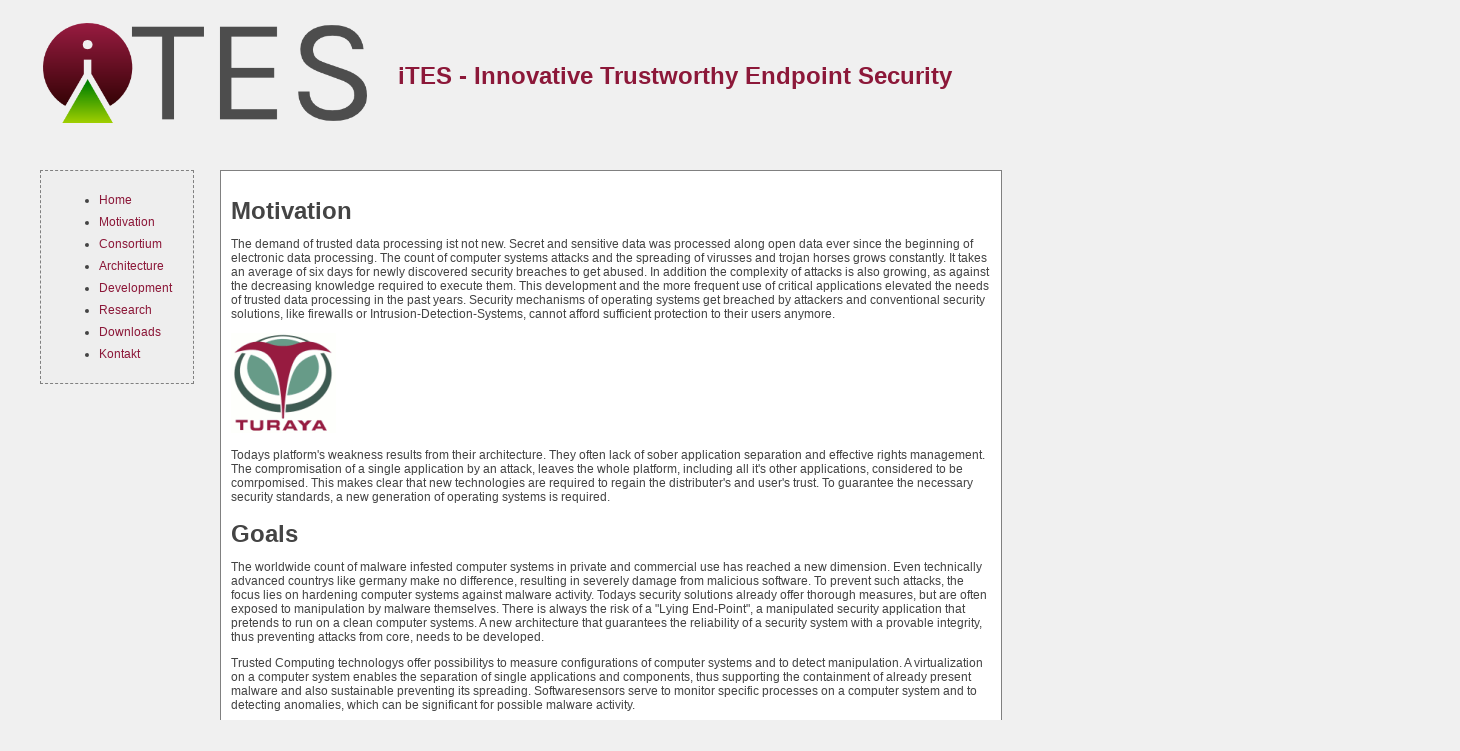

--- FILE ---
content_type: text/html
request_url: https://www.ites-project.org/pages/motivation.html
body_size: 6478
content:
<!DOCTYPE html>
<html lang="en">
<head>
		<link rel="stylesheet" type="text/css" href="/theme/css/style.css" />
        <link rel="stylesheet" type="text/css" media="print" href="/theme/css/print.css" />   
        <title>Motivation</title>
        <meta charset="utf-8" />
</head>

<body id="index" class="home">
        <header id="header" class="body">
                
                <table class="headertable">
				  <tr>
					<td><a href="/"><img id="logo" src="/images/iTES_logo.png" alt="iTES Logo"></a></td>
					<td><h1><a href="/">iTES - Innovative Trustworthy Endpoint Security <strong></strong></a></h1></td>
				  </tr>
			</table>    

        </header><!-- /#banner -->
        <nav id="navi"><ul>
                 <li class="active"><a href="/">Home</a></li>
  
                 <li class="active"><a href="/pages/motivation.html">Motivation</a></li>
  
                 <li class="active"><a href="/pages/consortium.html">Consortium</a></li>
    
              <li><a href="/category/architecture.html">Architecture</a></li>
              <li><a href="/category/development.html">Development</a></li>
              <li><a href="/category/research.html">Research</a></li>
                 <li class="active"><a href="/pages/downloads.html">Downloads</a></li>
 
                 <li class="active"><a href="/pages/contact.html">Kontakt</a></li>
    
        </ul></nav><!-- /#menu -->
    
   
    <div class="content">
    	 <!-- <h3><a href="/pages/motivation.html" rel="bookmark"
         title="Permalink to Motivation">Motivation</a></h3>   -->  	
	    <h1>Motivation</h1>
<p>The demand of trusted data processing ist not new. Secret and sensitive data was processed along open data ever since the beginning of electronic data processing. The count of computer systems attacks and the spreading of virusses and trojan horses grows constantly. It takes an average of six days for newly discovered security breaches to get abused. In addition the complexity of attacks is also growing, as against the decreasing knowledge required to execute them. This development and the more frequent use of critical applications elevated the needs of trusted data processing in the past years. Security mechanisms of operating systems get breached by attackers and conventional security solutions, like firewalls or Intrusion-Detection-Systems, cannot afford sufficient protection to their users anymore.</p>
<p><img alt="TURAYA Logo" src="/images/turaya-logo.gif" /></p>
<p>Todays platform's weakness results from their architecture. They often lack of sober application separation and effective rights management. The compromisation of a single application by an attack, leaves the whole platform, including all it's other applications, considered to be comrpomised. This makes clear that new technologies are required to regain the distributer's and user's trust. To guarantee the necessary security standards, a new generation of operating systems is required.</p>
<h1>Goals</h1>
<p>The worldwide count of malware infested computer systems in private and commercial use has reached a new dimension. Even technically advanced countrys like germany make no difference, resulting in severely damage from malicious software. To prevent such attacks, the focus lies on hardening computer systems against malware activity. Todays security solutions already offer thorough measures, but are often exposed to manipulation by malware themselves. There is always the risk of a "Lying End-Point", a manipulated security application that pretends to run on a clean computer systems. A new architecture that guarantees the reliability of a security system with a provable integrity, thus preventing attacks from core, needs to be developed.</p>
<p>Trusted Computing technologys offer possibilitys to measure configurations of computer systems and to detect manipulation. A virtualization on a computer system enables the separation of single applications and components, thus supporting the containment of already present malware and also sustainable preventing its spreading. Softwaresensors serve to monitor specific processes on a computer system and to detecting anomalies, which can be significant for possible malware activity.</p>
<p>This research project will create the basis for a innovative and trustworthy security system in form of a demonstrator. One of the core intentions of iTES is to take already existing technologies and combine them in a new way while advancing them through innovative developments. The consistent usage of security software will also be protected from manipulation with help of virtualization and integrity-measures of its components.</p>
<p>Softwareagents, developed in this project, serve to monitor critical system components that were detected by unwanted manipulation of the computer system. The existance of malware and its manipulation on components should be recognized as soon as possible with the option to revert any modifications it has made. A demonstrator will be developed for common computer systems and operating systems and the targeted solution will also consider unexperienced users.</p>
<h1>Trusted Computing</h1>
<p>Trusted Computing is a security technology specified in 2003 by the Trusted Computing Group (TCG). The TCG is an industrial consortium in union of 170 corporations. The core of TCG's endeavours is the creation of a "Trusted Platform", a secure and trusted basis for applications. The Trusted Platform offers a secure environment to protect critical data like cryptographic keys, certificates and critical operations. For more information about Trusted Computing, follow these links:</p>
<p><a href="https://www.internet-sicherheit.de/forschung/aktuelle-forschungsprojekte/trusted-computing/motivation/motivation/">www.internet-sicherheit.de (german)</a> - Trusted Computing<br>
<a href="http://www.trustedcomputinggroup.org">www.trustedcomputinggroup.org</a> - Trusted Computing Group</p>	  	    

		
<a href="/pages/motivation-de.html">de</a>

	</div>
	<div class="footer">  
           Copyright: iTES-Project 2014  <a href="/pages/imprint.html">Imprint</a>
    </section><!-- /#content -->
  
</div>
        <footer id="content-info" class="footer">
                <address id="about" class="vcard body">
                <p>The iTES website is proudly powered by <a href="http://getpelican.com/">Pelican</a>,
                which takes great advantage of <a href="http://python.org">Python</a>.</p>
                </address><!-- /#about -->
        </footer><!-- /#contentinfo -->
</body>
</html>

--- FILE ---
content_type: text/css
request_url: https://www.ites-project.org/theme/css/style.css
body_size: 2316
content:

@import url(http://fonts.googleapis.com/css?family=Karla);

body 
{
color: #444;
background-color: #f0f0f0;
font-family:Arial,Helvetica,sans-serif;
font:12px verdana, arial, helvetica, sans-serif;
margin: 20px;
padding: 0;
}


.Content>p {margin:0px;}
.Content>p+p {text-indent:30px;}


li {padding: 0px;
     margin: 8px;}



a {color: #8c1839; text-decoration: none;}
a:visited {color: #8c1839; text-decoration: none;}
a:active {color: #8c1839; text-decoration: none;}
a:hover {color: #8c1839; text-decoration: none;}


a.navi {color: #0f0f0f; text-decoration: none;}
a.navi:visited {color: #0f0f0f; text-decoration: none;}
a.navi:active {color: #ff1839; text-decoration: none;}
a.navi:hover {color: #8c1839; text-decoration: none;}



h1 { font-size:24px; margin-bottom:12px; font-family: 'Karla', sans-serif; }
h2 { font-size:18px; margin-bottom:6px; font-family: 'Karla', sans-serif; }
h3 { font-size:14px; margin-bottom:3px; font-family: 'Karla', sans-serif; }


.content {

	position: relative;
	width: 760px;
	min-width: 140px;
	margin: 10px 20px 20px 200px;
	border: 1px solid grey;
	background-color: white;
	padding: 10px;
	z-index: 3;
	}
	
.headertable {
	
	border: 0px;
	width: 960px;
	height: 100px;	
	vertical-align: middle;
	
	}
	
#logo {
	
	height: 100px;
	
}	

.language {
	
	border: 0px;	
	padding: 2px;
	vertical-align: middle;
	
		
	
}

.langicon{
	height: 16px;
}

#header
        {

position:static;
width: 960px;
height: 140px;
margin-left: 20px;

        }


#navi {
	position:absolute;
	width:132px;
	top:170px;
	left:40px;
	display: inline;
	border:1px dashed grey;
	background-color:#eee;
	padding:10px;
	z-index:2;
	voice-family: "\"}\"";
	voice-family:inherit;
	width:132px;

	}

body>#navi {width:132px;}

  .menuentry {
        margin:0px;
        line-height:160%;
        font-size:14px; 
	
	       
    }
	
	
 .menuentry:first-letter {
        color: #8c1839;
        font-weight: bold;
    }
	
 .menuitem {
        margin:0px;
        line-height:160%;
        font-size:12px;
        margin-left:12px;
        padding-left:5px;
        border-left:1px #8c1839 solid;
    }  
#highlight {
    	font-weight: bold;
    }


.footer
{
	position: relative;
	float: none;
	text-align: left; 
	left: 200px;
}

#copy
{
	display:none;
}


--- FILE ---
content_type: text/css
request_url: https://www.ites-project.org/theme/css/print.css
body_size: 1411
content:
body 
{
color: #444;
background-color: #ffffff;
font-family:Arial,Helvetica,sans-serif;
font:12px verdana, arial, helvetica, sans-serif;
margin: 20px;
padding: 0;
}



.Content>p {margin:0px;}
.Content>p+p {text-indent:30px;}




a {color: #0f0f0f; text-decoration: none;}
a:visited {color: #0f0f0f; text-decoration: none;}
a:active {color: #ff1839; text-decoration: none;}
a:hover {color: #8c1839; text-decoration: none;}



h1 { font-size:24px; margin-bottom:12px; }
h2 { font-size:18px; margin-bottom:6px; }
h3 { font-size:14px; margin-bottom:3px; }


.content {

	position: relative;
	width: 960px;
	min-width: 140px;
	margin: 20px 20px 20px 20px;
	border: 1px solid grey;
	background-color: white;
	padding: 10px;
	z-index: 3;
	}
	
.headertable {
	display:none;
	}
	
#logo {
	display:none;
	
}	

.language {
	display:none
	
}

.langicon{
	display:none;
}

#header
        {
display:none;

        }


#navi {
	display:none


	}

body>#navi {display:none; width:128px;}

  .menuentry {
        display:none;      
    }
	
	
 .menuentry:first-letter {
       display:none;
    }
	
 .menuitem {
        display:none;
    }  
#highlight {
    	font-weight: bold;
    }


#footer
{
	display:none;
	position: relative;
	float: none;
	text-align: left; 
	left: 200px;
}

#copy{
    display:inline;
	position: relative;
	margin: 20px 20px 20px 20px;
	float: left;
	text-align: left; 	
	width: 960px;
	z-index: 3;
	
}